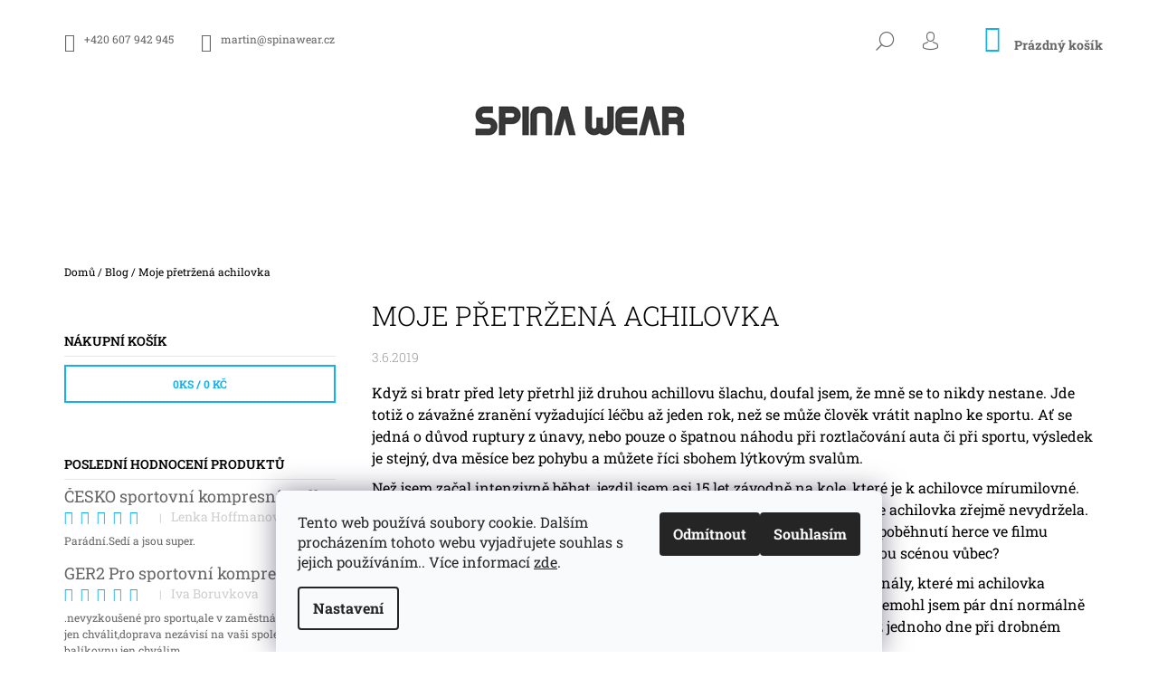

--- FILE ---
content_type: text/html; charset=utf-8
request_url: https://www.google.com/recaptcha/api2/aframe
body_size: 257
content:
<!DOCTYPE HTML><html><head><meta http-equiv="content-type" content="text/html; charset=UTF-8"></head><body><script nonce="OxLSsgKIQ_b2JcJoINW9Og">/** Anti-fraud and anti-abuse applications only. See google.com/recaptcha */ try{var clients={'sodar':'https://pagead2.googlesyndication.com/pagead/sodar?'};window.addEventListener("message",function(a){try{if(a.source===window.parent){var b=JSON.parse(a.data);var c=clients[b['id']];if(c){var d=document.createElement('img');d.src=c+b['params']+'&rc='+(localStorage.getItem("rc::a")?sessionStorage.getItem("rc::b"):"");window.document.body.appendChild(d);sessionStorage.setItem("rc::e",parseInt(sessionStorage.getItem("rc::e")||0)+1);localStorage.setItem("rc::h",'1769229323297');}}}catch(b){}});window.parent.postMessage("_grecaptcha_ready", "*");}catch(b){}</script></body></html>